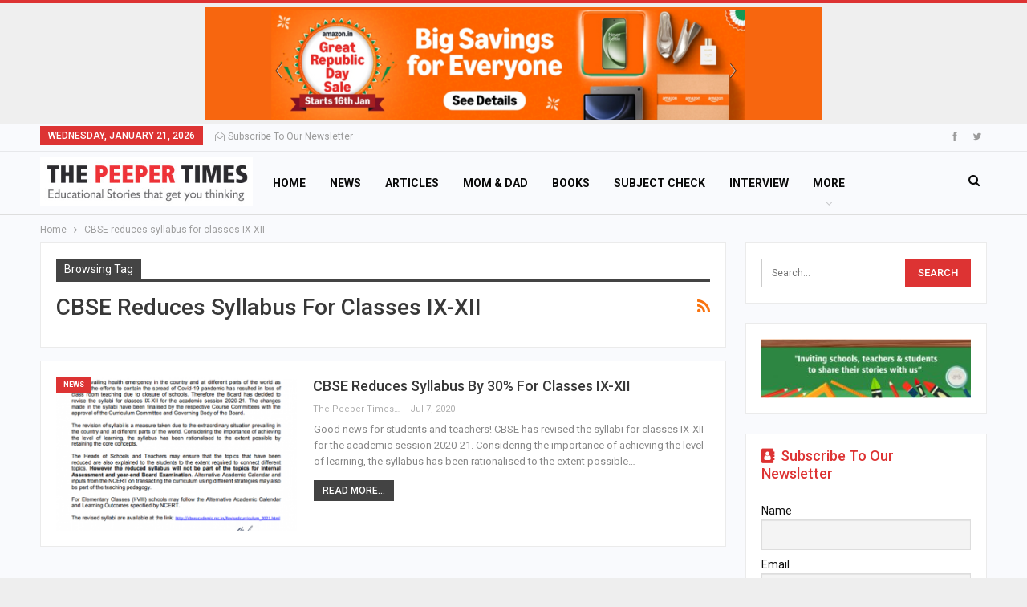

--- FILE ---
content_type: text/html; charset=UTF-8
request_url: https://thepeepertimes.com/tag/cbse-reduces-syllabus-for-classes-ix-xii/
body_size: 11295
content:
	<!DOCTYPE html>
		<!--[if IE 8]>
	<html class="ie ie8" dir="ltr" lang="en-US" prefix="og: https://ogp.me/ns#"> <![endif]-->
	<!--[if IE 9]>
	<html class="ie ie9" dir="ltr" lang="en-US" prefix="og: https://ogp.me/ns#"> <![endif]-->
	<!--[if gt IE 9]><!-->
<html dir="ltr" lang="en-US" prefix="og: https://ogp.me/ns#"> <!--<![endif]-->
	<head>
				<meta charset="UTF-8">
		<meta http-equiv="X-UA-Compatible" content="IE=edge">
		<meta name="viewport" content="width=device-width, initial-scale=1.0">
		<link rel="pingback" href="https://thepeepertimes.com/xmlrpc.php"/>

		<title>CBSE reduces syllabus for classes IX-XII - The Peeper Times</title>
	<style>img:is([sizes="auto" i], [sizes^="auto," i]) { contain-intrinsic-size: 3000px 1500px }</style>
	
		<!-- All in One SEO 4.7.8 - aioseo.com -->
	<meta name="robots" content="max-image-preview:large" />
	<link rel="canonical" href="https://thepeepertimes.com/tag/cbse-reduces-syllabus-for-classes-ix-xii/" />
	<meta name="generator" content="All in One SEO (AIOSEO) 4.7.8" />
		<script type="application/ld+json" class="aioseo-schema">
			{"@context":"https:\/\/schema.org","@graph":[{"@type":"BreadcrumbList","@id":"https:\/\/thepeepertimes.com\/tag\/cbse-reduces-syllabus-for-classes-ix-xii\/#breadcrumblist","itemListElement":[{"@type":"ListItem","@id":"https:\/\/thepeepertimes.com\/#listItem","position":1,"name":"Home","item":"https:\/\/thepeepertimes.com\/","nextItem":{"@type":"ListItem","@id":"https:\/\/thepeepertimes.com\/tag\/cbse-reduces-syllabus-for-classes-ix-xii\/#listItem","name":"CBSE reduces syllabus for classes IX-XII"}},{"@type":"ListItem","@id":"https:\/\/thepeepertimes.com\/tag\/cbse-reduces-syllabus-for-classes-ix-xii\/#listItem","position":2,"name":"CBSE reduces syllabus for classes IX-XII","previousItem":{"@type":"ListItem","@id":"https:\/\/thepeepertimes.com\/#listItem","name":"Home"}}]},{"@type":"CollectionPage","@id":"https:\/\/thepeepertimes.com\/tag\/cbse-reduces-syllabus-for-classes-ix-xii\/#collectionpage","url":"https:\/\/thepeepertimes.com\/tag\/cbse-reduces-syllabus-for-classes-ix-xii\/","name":"CBSE reduces syllabus for classes IX-XII - The Peeper Times","inLanguage":"en-US","isPartOf":{"@id":"https:\/\/thepeepertimes.com\/#website"},"breadcrumb":{"@id":"https:\/\/thepeepertimes.com\/tag\/cbse-reduces-syllabus-for-classes-ix-xii\/#breadcrumblist"}},{"@type":"Organization","@id":"https:\/\/thepeepertimes.com\/#organization","name":"The Peeper Times","description":"Educational Stories that get you Thinking","url":"https:\/\/thepeepertimes.com\/","sameAs":["https:\/\/www.facebook.com\/thepeepertimes","https:\/\/x.com\/thepeepertimes","https:\/\/www.linkedin.com\/company\/the-peeper-times"]},{"@type":"WebSite","@id":"https:\/\/thepeepertimes.com\/#website","url":"https:\/\/thepeepertimes.com\/","name":"The Peeper Times","description":"Educational Stories that get you Thinking","inLanguage":"en-US","publisher":{"@id":"https:\/\/thepeepertimes.com\/#organization"}}]}
		</script>
		<!-- All in One SEO -->


<!-- Better Open Graph, Schema.org & Twitter Integration -->
<meta property="og:locale" content="en_us"/>
<meta property="og:site_name" content="The Peeper Times"/>
<meta property="og:url" content="https://thepeepertimes.com/tag/cbse-reduces-syllabus-for-classes-ix-xii/"/>
<meta property="og:title" content="Archives"/>
<meta property="og:description" content="Educational Stories that get you Thinking"/>
<meta property="og:type" content="website"/>
<meta name="twitter:card" content="summary"/>
<meta name="twitter:url" content="https://thepeepertimes.com/tag/cbse-reduces-syllabus-for-classes-ix-xii/"/>
<meta name="twitter:title" content="Archives"/>
<meta name="twitter:description" content="Educational Stories that get you Thinking"/>
<!-- / Better Open Graph, Schema.org & Twitter Integration. -->
<link rel='dns-prefetch' href='//fonts.googleapis.com' />
<link rel="alternate" type="application/rss+xml" title="The Peeper Times &raquo; Feed" href="https://thepeepertimes.com/feed/" />
<link rel="alternate" type="application/rss+xml" title="The Peeper Times &raquo; Comments Feed" href="https://thepeepertimes.com/comments/feed/" />
<link rel="alternate" type="application/rss+xml" title="The Peeper Times &raquo; CBSE reduces syllabus for classes IX-XII Tag Feed" href="https://thepeepertimes.com/tag/cbse-reduces-syllabus-for-classes-ix-xii/feed/" />
<script type="text/javascript">
/* <![CDATA[ */
window._wpemojiSettings = {"baseUrl":"https:\/\/s.w.org\/images\/core\/emoji\/15.0.3\/72x72\/","ext":".png","svgUrl":"https:\/\/s.w.org\/images\/core\/emoji\/15.0.3\/svg\/","svgExt":".svg","source":{"concatemoji":"https:\/\/thepeepertimes.com\/wp-includes\/js\/wp-emoji-release.min.js?ver=6.7.4"}};
/*! This file is auto-generated */
!function(i,n){var o,s,e;function c(e){try{var t={supportTests:e,timestamp:(new Date).valueOf()};sessionStorage.setItem(o,JSON.stringify(t))}catch(e){}}function p(e,t,n){e.clearRect(0,0,e.canvas.width,e.canvas.height),e.fillText(t,0,0);var t=new Uint32Array(e.getImageData(0,0,e.canvas.width,e.canvas.height).data),r=(e.clearRect(0,0,e.canvas.width,e.canvas.height),e.fillText(n,0,0),new Uint32Array(e.getImageData(0,0,e.canvas.width,e.canvas.height).data));return t.every(function(e,t){return e===r[t]})}function u(e,t,n){switch(t){case"flag":return n(e,"\ud83c\udff3\ufe0f\u200d\u26a7\ufe0f","\ud83c\udff3\ufe0f\u200b\u26a7\ufe0f")?!1:!n(e,"\ud83c\uddfa\ud83c\uddf3","\ud83c\uddfa\u200b\ud83c\uddf3")&&!n(e,"\ud83c\udff4\udb40\udc67\udb40\udc62\udb40\udc65\udb40\udc6e\udb40\udc67\udb40\udc7f","\ud83c\udff4\u200b\udb40\udc67\u200b\udb40\udc62\u200b\udb40\udc65\u200b\udb40\udc6e\u200b\udb40\udc67\u200b\udb40\udc7f");case"emoji":return!n(e,"\ud83d\udc26\u200d\u2b1b","\ud83d\udc26\u200b\u2b1b")}return!1}function f(e,t,n){var r="undefined"!=typeof WorkerGlobalScope&&self instanceof WorkerGlobalScope?new OffscreenCanvas(300,150):i.createElement("canvas"),a=r.getContext("2d",{willReadFrequently:!0}),o=(a.textBaseline="top",a.font="600 32px Arial",{});return e.forEach(function(e){o[e]=t(a,e,n)}),o}function t(e){var t=i.createElement("script");t.src=e,t.defer=!0,i.head.appendChild(t)}"undefined"!=typeof Promise&&(o="wpEmojiSettingsSupports",s=["flag","emoji"],n.supports={everything:!0,everythingExceptFlag:!0},e=new Promise(function(e){i.addEventListener("DOMContentLoaded",e,{once:!0})}),new Promise(function(t){var n=function(){try{var e=JSON.parse(sessionStorage.getItem(o));if("object"==typeof e&&"number"==typeof e.timestamp&&(new Date).valueOf()<e.timestamp+604800&&"object"==typeof e.supportTests)return e.supportTests}catch(e){}return null}();if(!n){if("undefined"!=typeof Worker&&"undefined"!=typeof OffscreenCanvas&&"undefined"!=typeof URL&&URL.createObjectURL&&"undefined"!=typeof Blob)try{var e="postMessage("+f.toString()+"("+[JSON.stringify(s),u.toString(),p.toString()].join(",")+"));",r=new Blob([e],{type:"text/javascript"}),a=new Worker(URL.createObjectURL(r),{name:"wpTestEmojiSupports"});return void(a.onmessage=function(e){c(n=e.data),a.terminate(),t(n)})}catch(e){}c(n=f(s,u,p))}t(n)}).then(function(e){for(var t in e)n.supports[t]=e[t],n.supports.everything=n.supports.everything&&n.supports[t],"flag"!==t&&(n.supports.everythingExceptFlag=n.supports.everythingExceptFlag&&n.supports[t]);n.supports.everythingExceptFlag=n.supports.everythingExceptFlag&&!n.supports.flag,n.DOMReady=!1,n.readyCallback=function(){n.DOMReady=!0}}).then(function(){return e}).then(function(){var e;n.supports.everything||(n.readyCallback(),(e=n.source||{}).concatemoji?t(e.concatemoji):e.wpemoji&&e.twemoji&&(t(e.twemoji),t(e.wpemoji)))}))}((window,document),window._wpemojiSettings);
/* ]]> */
</script>
<style id='wp-emoji-styles-inline-css' type='text/css'>

	img.wp-smiley, img.emoji {
		display: inline !important;
		border: none !important;
		box-shadow: none !important;
		height: 1em !important;
		width: 1em !important;
		margin: 0 0.07em !important;
		vertical-align: -0.1em !important;
		background: none !important;
		padding: 0 !important;
	}
</style>
<link rel='stylesheet' id='wp-block-library-css' href='https://thepeepertimes.com/wp-includes/css/dist/block-library/style.min.css?ver=6.7.4' type='text/css' media='all' />
<style id='classic-theme-styles-inline-css' type='text/css'>
/*! This file is auto-generated */
.wp-block-button__link{color:#fff;background-color:#32373c;border-radius:9999px;box-shadow:none;text-decoration:none;padding:calc(.667em + 2px) calc(1.333em + 2px);font-size:1.125em}.wp-block-file__button{background:#32373c;color:#fff;text-decoration:none}
</style>
<style id='global-styles-inline-css' type='text/css'>
:root{--wp--preset--aspect-ratio--square: 1;--wp--preset--aspect-ratio--4-3: 4/3;--wp--preset--aspect-ratio--3-4: 3/4;--wp--preset--aspect-ratio--3-2: 3/2;--wp--preset--aspect-ratio--2-3: 2/3;--wp--preset--aspect-ratio--16-9: 16/9;--wp--preset--aspect-ratio--9-16: 9/16;--wp--preset--color--black: #000000;--wp--preset--color--cyan-bluish-gray: #abb8c3;--wp--preset--color--white: #ffffff;--wp--preset--color--pale-pink: #f78da7;--wp--preset--color--vivid-red: #cf2e2e;--wp--preset--color--luminous-vivid-orange: #ff6900;--wp--preset--color--luminous-vivid-amber: #fcb900;--wp--preset--color--light-green-cyan: #7bdcb5;--wp--preset--color--vivid-green-cyan: #00d084;--wp--preset--color--pale-cyan-blue: #8ed1fc;--wp--preset--color--vivid-cyan-blue: #0693e3;--wp--preset--color--vivid-purple: #9b51e0;--wp--preset--gradient--vivid-cyan-blue-to-vivid-purple: linear-gradient(135deg,rgba(6,147,227,1) 0%,rgb(155,81,224) 100%);--wp--preset--gradient--light-green-cyan-to-vivid-green-cyan: linear-gradient(135deg,rgb(122,220,180) 0%,rgb(0,208,130) 100%);--wp--preset--gradient--luminous-vivid-amber-to-luminous-vivid-orange: linear-gradient(135deg,rgba(252,185,0,1) 0%,rgba(255,105,0,1) 100%);--wp--preset--gradient--luminous-vivid-orange-to-vivid-red: linear-gradient(135deg,rgba(255,105,0,1) 0%,rgb(207,46,46) 100%);--wp--preset--gradient--very-light-gray-to-cyan-bluish-gray: linear-gradient(135deg,rgb(238,238,238) 0%,rgb(169,184,195) 100%);--wp--preset--gradient--cool-to-warm-spectrum: linear-gradient(135deg,rgb(74,234,220) 0%,rgb(151,120,209) 20%,rgb(207,42,186) 40%,rgb(238,44,130) 60%,rgb(251,105,98) 80%,rgb(254,248,76) 100%);--wp--preset--gradient--blush-light-purple: linear-gradient(135deg,rgb(255,206,236) 0%,rgb(152,150,240) 100%);--wp--preset--gradient--blush-bordeaux: linear-gradient(135deg,rgb(254,205,165) 0%,rgb(254,45,45) 50%,rgb(107,0,62) 100%);--wp--preset--gradient--luminous-dusk: linear-gradient(135deg,rgb(255,203,112) 0%,rgb(199,81,192) 50%,rgb(65,88,208) 100%);--wp--preset--gradient--pale-ocean: linear-gradient(135deg,rgb(255,245,203) 0%,rgb(182,227,212) 50%,rgb(51,167,181) 100%);--wp--preset--gradient--electric-grass: linear-gradient(135deg,rgb(202,248,128) 0%,rgb(113,206,126) 100%);--wp--preset--gradient--midnight: linear-gradient(135deg,rgb(2,3,129) 0%,rgb(40,116,252) 100%);--wp--preset--font-size--small: 13px;--wp--preset--font-size--medium: 20px;--wp--preset--font-size--large: 36px;--wp--preset--font-size--x-large: 42px;--wp--preset--spacing--20: 0.44rem;--wp--preset--spacing--30: 0.67rem;--wp--preset--spacing--40: 1rem;--wp--preset--spacing--50: 1.5rem;--wp--preset--spacing--60: 2.25rem;--wp--preset--spacing--70: 3.38rem;--wp--preset--spacing--80: 5.06rem;--wp--preset--shadow--natural: 6px 6px 9px rgba(0, 0, 0, 0.2);--wp--preset--shadow--deep: 12px 12px 50px rgba(0, 0, 0, 0.4);--wp--preset--shadow--sharp: 6px 6px 0px rgba(0, 0, 0, 0.2);--wp--preset--shadow--outlined: 6px 6px 0px -3px rgba(255, 255, 255, 1), 6px 6px rgba(0, 0, 0, 1);--wp--preset--shadow--crisp: 6px 6px 0px rgba(0, 0, 0, 1);}:where(.is-layout-flex){gap: 0.5em;}:where(.is-layout-grid){gap: 0.5em;}body .is-layout-flex{display: flex;}.is-layout-flex{flex-wrap: wrap;align-items: center;}.is-layout-flex > :is(*, div){margin: 0;}body .is-layout-grid{display: grid;}.is-layout-grid > :is(*, div){margin: 0;}:where(.wp-block-columns.is-layout-flex){gap: 2em;}:where(.wp-block-columns.is-layout-grid){gap: 2em;}:where(.wp-block-post-template.is-layout-flex){gap: 1.25em;}:where(.wp-block-post-template.is-layout-grid){gap: 1.25em;}.has-black-color{color: var(--wp--preset--color--black) !important;}.has-cyan-bluish-gray-color{color: var(--wp--preset--color--cyan-bluish-gray) !important;}.has-white-color{color: var(--wp--preset--color--white) !important;}.has-pale-pink-color{color: var(--wp--preset--color--pale-pink) !important;}.has-vivid-red-color{color: var(--wp--preset--color--vivid-red) !important;}.has-luminous-vivid-orange-color{color: var(--wp--preset--color--luminous-vivid-orange) !important;}.has-luminous-vivid-amber-color{color: var(--wp--preset--color--luminous-vivid-amber) !important;}.has-light-green-cyan-color{color: var(--wp--preset--color--light-green-cyan) !important;}.has-vivid-green-cyan-color{color: var(--wp--preset--color--vivid-green-cyan) !important;}.has-pale-cyan-blue-color{color: var(--wp--preset--color--pale-cyan-blue) !important;}.has-vivid-cyan-blue-color{color: var(--wp--preset--color--vivid-cyan-blue) !important;}.has-vivid-purple-color{color: var(--wp--preset--color--vivid-purple) !important;}.has-black-background-color{background-color: var(--wp--preset--color--black) !important;}.has-cyan-bluish-gray-background-color{background-color: var(--wp--preset--color--cyan-bluish-gray) !important;}.has-white-background-color{background-color: var(--wp--preset--color--white) !important;}.has-pale-pink-background-color{background-color: var(--wp--preset--color--pale-pink) !important;}.has-vivid-red-background-color{background-color: var(--wp--preset--color--vivid-red) !important;}.has-luminous-vivid-orange-background-color{background-color: var(--wp--preset--color--luminous-vivid-orange) !important;}.has-luminous-vivid-amber-background-color{background-color: var(--wp--preset--color--luminous-vivid-amber) !important;}.has-light-green-cyan-background-color{background-color: var(--wp--preset--color--light-green-cyan) !important;}.has-vivid-green-cyan-background-color{background-color: var(--wp--preset--color--vivid-green-cyan) !important;}.has-pale-cyan-blue-background-color{background-color: var(--wp--preset--color--pale-cyan-blue) !important;}.has-vivid-cyan-blue-background-color{background-color: var(--wp--preset--color--vivid-cyan-blue) !important;}.has-vivid-purple-background-color{background-color: var(--wp--preset--color--vivid-purple) !important;}.has-black-border-color{border-color: var(--wp--preset--color--black) !important;}.has-cyan-bluish-gray-border-color{border-color: var(--wp--preset--color--cyan-bluish-gray) !important;}.has-white-border-color{border-color: var(--wp--preset--color--white) !important;}.has-pale-pink-border-color{border-color: var(--wp--preset--color--pale-pink) !important;}.has-vivid-red-border-color{border-color: var(--wp--preset--color--vivid-red) !important;}.has-luminous-vivid-orange-border-color{border-color: var(--wp--preset--color--luminous-vivid-orange) !important;}.has-luminous-vivid-amber-border-color{border-color: var(--wp--preset--color--luminous-vivid-amber) !important;}.has-light-green-cyan-border-color{border-color: var(--wp--preset--color--light-green-cyan) !important;}.has-vivid-green-cyan-border-color{border-color: var(--wp--preset--color--vivid-green-cyan) !important;}.has-pale-cyan-blue-border-color{border-color: var(--wp--preset--color--pale-cyan-blue) !important;}.has-vivid-cyan-blue-border-color{border-color: var(--wp--preset--color--vivid-cyan-blue) !important;}.has-vivid-purple-border-color{border-color: var(--wp--preset--color--vivid-purple) !important;}.has-vivid-cyan-blue-to-vivid-purple-gradient-background{background: var(--wp--preset--gradient--vivid-cyan-blue-to-vivid-purple) !important;}.has-light-green-cyan-to-vivid-green-cyan-gradient-background{background: var(--wp--preset--gradient--light-green-cyan-to-vivid-green-cyan) !important;}.has-luminous-vivid-amber-to-luminous-vivid-orange-gradient-background{background: var(--wp--preset--gradient--luminous-vivid-amber-to-luminous-vivid-orange) !important;}.has-luminous-vivid-orange-to-vivid-red-gradient-background{background: var(--wp--preset--gradient--luminous-vivid-orange-to-vivid-red) !important;}.has-very-light-gray-to-cyan-bluish-gray-gradient-background{background: var(--wp--preset--gradient--very-light-gray-to-cyan-bluish-gray) !important;}.has-cool-to-warm-spectrum-gradient-background{background: var(--wp--preset--gradient--cool-to-warm-spectrum) !important;}.has-blush-light-purple-gradient-background{background: var(--wp--preset--gradient--blush-light-purple) !important;}.has-blush-bordeaux-gradient-background{background: var(--wp--preset--gradient--blush-bordeaux) !important;}.has-luminous-dusk-gradient-background{background: var(--wp--preset--gradient--luminous-dusk) !important;}.has-pale-ocean-gradient-background{background: var(--wp--preset--gradient--pale-ocean) !important;}.has-electric-grass-gradient-background{background: var(--wp--preset--gradient--electric-grass) !important;}.has-midnight-gradient-background{background: var(--wp--preset--gradient--midnight) !important;}.has-small-font-size{font-size: var(--wp--preset--font-size--small) !important;}.has-medium-font-size{font-size: var(--wp--preset--font-size--medium) !important;}.has-large-font-size{font-size: var(--wp--preset--font-size--large) !important;}.has-x-large-font-size{font-size: var(--wp--preset--font-size--x-large) !important;}
:where(.wp-block-post-template.is-layout-flex){gap: 1.25em;}:where(.wp-block-post-template.is-layout-grid){gap: 1.25em;}
:where(.wp-block-columns.is-layout-flex){gap: 2em;}:where(.wp-block-columns.is-layout-grid){gap: 2em;}
:root :where(.wp-block-pullquote){font-size: 1.5em;line-height: 1.6;}
</style>
<link rel='stylesheet' id='wpa-css-css' href='https://thepeepertimes.com/wp-content/plugins/honeypot/includes/css/wpa.css?ver=2.2.06' type='text/css' media='all' />
<link rel='stylesheet' id='newsletter-css' href='https://thepeepertimes.com/wp-content/plugins/newsletter/style.css?ver=8.6.6' type='text/css' media='all' />
<link rel='stylesheet' id='newsletter-popup-css' href='https://thepeepertimes.com/wp-content/plugins/newsletter/subscription/assets/popup.css?ver=8.6.6' type='text/css' media='all' />
<link rel='stylesheet' id='better-framework-main-fonts-css' href='https://fonts.googleapis.com/css?family=Roboto:400,700,500,400italic' type='text/css' media='all' />
<script type="text/javascript" src="https://thepeepertimes.com/wp-includes/js/jquery/jquery.min.js?ver=3.7.1" id="jquery-core-js"></script>
<script type="text/javascript" src="https://thepeepertimes.com/wp-includes/js/jquery/jquery-migrate.min.js?ver=3.4.1" id="jquery-migrate-js"></script>
<!--[if lt IE 9]>
<script type="text/javascript" src="https://thepeepertimes.com/wp-content/plugins/better-social-counter/includes/libs/better-framework/assets/js/html5shiv.min.js?ver=3.7.2" id="bf-html5shiv-js"></script>
<![endif]-->
<!--[if lt IE 9]>
<script type="text/javascript" src="https://thepeepertimes.com/wp-content/plugins/better-social-counter/includes/libs/better-framework/assets/js/respond.min.js?ver=3.7.2" id="bf-respond-js"></script>
<![endif]-->
<link rel="https://api.w.org/" href="https://thepeepertimes.com/wp-json/" /><link rel="alternate" title="JSON" type="application/json" href="https://thepeepertimes.com/wp-json/wp/v2/tags/1586" /><link rel="EditURI" type="application/rsd+xml" title="RSD" href="https://thepeepertimes.com/xmlrpc.php?rsd" />
<meta name="generator" content="WordPress 6.7.4" />
<script type="application/ld+json">{
    "@context": "http:\/\/schema.org\/",
    "@type": "organization",
    "@id": "#organization",
    "logo": {
        "@type": "ImageObject",
        "url": "http:\/\/thepeepertimes.com\/wp-content\/uploads\/2018\/10\/1.jpg"
    },
    "url": "https:\/\/thepeepertimes.com\/",
    "name": "The Peeper Times",
    "description": "Educational Stories that get you Thinking"
}</script>
<script type="application/ld+json">{
    "@context": "http:\/\/schema.org\/",
    "@type": "WebSite",
    "name": "The Peeper Times",
    "alternateName": "Educational Stories that get you Thinking",
    "url": "https:\/\/thepeepertimes.com\/"
}</script>
<link rel='stylesheet' id='bf-minifed-css-1' href='https://thepeepertimes.com/wp-content/bs-booster-cache/d934b3f1141e5a1429a8b816638fe580.css' type='text/css' media='all' />
<link rel='stylesheet' id='4.0.0-1764429215' href='https://thepeepertimes.com/wp-content/bs-booster-cache/e99eeb60e2799762a5b75bcf9f14182d.css' type='text/css' media='all' />
<link rel="icon" href="https://thepeepertimes.com/wp-content/uploads/2018/10/1-150x90.jpg" sizes="32x32" />
<link rel="icon" href="https://thepeepertimes.com/wp-content/uploads/2018/10/1.jpg" sizes="192x192" />
<link rel="apple-touch-icon" href="https://thepeepertimes.com/wp-content/uploads/2018/10/1.jpg" />
<meta name="msapplication-TileImage" content="https://thepeepertimes.com/wp-content/uploads/2018/10/1.jpg" />
	</head>

<body class="archive tag tag-cbse-reduces-syllabus-for-classes-ix-xii tag-1586 active-light-box active-top-line ltr close-rh page-layout-2-col-right boxed main-menu-sticky-smart active-ajax-search  bs-ll-a" dir="ltr">
<div class="bsac bsac-clearfix adloc-before-header adloc-is-banner adloc-show-desktop adloc-show-tablet-portrait adloc-show-tablet-landscape adloc-show-phone location-header_before bsac-align-center bsac-column-1"><div id="bsac-1360-1039044152" class="bsac-container bsac-type-image " itemscope="" itemtype="https://schema.org/WPAdBlock" data-adid="1360" data-type="image"><a itemprop="url" class="bsac-link" href="https://amzn.to/4pBhdhZ" target="_blank"  rel="nofollow" ><img class="bsac-image" src="https://thepeepertimes.com/wp-content/uploads/2026/01/amazon.png" alt="Header Banner" /></a></div></div>		<div class="main-wrap content-main-wrap">
			<header id="header" class="site-header header-style-5 full-width stretched" itemscope="itemscope" itemtype="https://schema.org/WPHeader">
		<section class="topbar topbar-style-1 hidden-xs hidden-xs">
	<div class="content-wrap">
		<div class="container">
			<div class="topbar-inner clearfix">

									<div class="section-links">
								<div  class="  better-studio-shortcode bsc-clearfix better-social-counter style-button not-colored in-4-col">
						<ul class="social-list bsc-clearfix"><li class="social-item facebook"><a href = "https://www.facebook.com/thepeepertimes" target = "_blank" > <i class="item-icon bsfi-facebook" ></i><span class="item-title" > Likes </span> </a> </li> <li class="social-item twitter"><a href = "https://twitter.com/thepeepertimes" target = "_blank" > <i class="item-icon bsfi-twitter" ></i><span class="item-title" > Followers </span> </a> </li> 			</ul>
		</div>
							</div>
				
				<div class="section-menu">
						<div id="menu-top" class="menu top-menu-wrapper" role="navigation" itemscope="itemscope" itemtype="https://schema.org/SiteNavigationElement">
		<nav class="top-menu-container">

			<ul id="top-navigation" class="top-menu menu clearfix bsm-pure">
									<li id="topbar-date" class="menu-item menu-item-date">
					<span
						class="topbar-date">Wednesday, January 21, 2026</span>
					</li>
					<li id="menu-item-3640" class="menu-item menu-item-type-post_type menu-item-object-page better-anim-bounce menu-have-icon menu-icon-type-fontawesome menu-item-3640"><a href="https://thepeepertimes.com/newsletter/"><i class="bf-icon  fa fa-envelope-open-o"></i>Subscribe to Our Newsletter</a></li>
			</ul>

		</nav>
	</div>
				</div>
			</div>
		</div>
	</div>
</section>
		<div class="content-wrap">
			<div class="container">
				<div class="header-inner clearfix">
					<div id="site-branding" class="site-branding">
	<p  id="site-title" class="logo h1 img-logo">
	<a href="https://thepeepertimes.com/" itemprop="url" rel="home">
					<img id="site-logo" src="https://thepeepertimes.com/wp-content/uploads/2018/10/1.jpg"
			     alt="The Peeper Times"  data-bsrjs="https://thepeepertimes.com/wp-content/uploads/2018/10/1.jpg"  />

			<span class="site-title">The Peeper Times - Educational Stories that get you Thinking</span>
				</a>
</p>
</div><!-- .site-branding -->
<nav id="menu-main" class="menu main-menu-container  show-search-item menu-actions-btn-width-1" role="navigation" itemscope="itemscope" itemtype="https://schema.org/SiteNavigationElement">
			<div class="menu-action-buttons width-1">
							<div class="search-container close">
					<span class="search-handler"><i class="fa fa-search"></i></span>

					<div class="search-box clearfix">
						<form role="search" method="get" class="search-form clearfix" action="https://thepeepertimes.com">
	<input type="search" class="search-field"
	       placeholder="Search..."
	       value="" name="s"
	       title="Search for:"
	       autocomplete="off">
	<input type="submit" class="search-submit" value="Search">
</form><!-- .search-form -->
					</div>
				</div>
						</div>
			<ul id="main-navigation" class="main-menu menu bsm-pure clearfix">
		<li id="menu-item-819" class="menu-item menu-item-type-custom menu-item-object-custom better-anim-fade menu-item-819"><a href="/">Home</a></li>
<li id="menu-item-820" class="menu-item menu-item-type-custom menu-item-object-custom better-anim-fade menu-item-820"><a href="//thepeepertimes.com/news/">News</a></li>
<li id="menu-item-821" class="menu-item menu-item-type-taxonomy menu-item-object-category menu-term-6 better-anim-fade menu-item-821"><a href="https://thepeepertimes.com/category/articles/">Articles</a></li>
<li id="menu-item-822" class="menu-item menu-item-type-taxonomy menu-item-object-category menu-term-204 better-anim-fade menu-item-822"><a href="https://thepeepertimes.com/category/mom-dad/">Mom &amp; Dad</a></li>
<li id="menu-item-759" class="menu-item menu-item-type-taxonomy menu-item-object-category menu-term-83 better-anim-fade menu-item-759"><a href="https://thepeepertimes.com/category/books/">Books</a></li>
<li id="menu-item-758" class="menu-item menu-item-type-taxonomy menu-item-object-category menu-term-8 better-anim-fade menu-item-758"><a href="https://thepeepertimes.com/category/subject-check/">Subject Check</a></li>
<li id="menu-item-824" class="menu-item menu-item-type-taxonomy menu-item-object-category menu-term-27 better-anim-fade menu-item-824"><a href="https://thepeepertimes.com/category/interview/">Interview</a></li>
<li id="menu-item-827" class="menu-item menu-item-type-post_type menu-item-object-page better-anim-fade menu-item-827"><a href="https://thepeepertimes.com/contact-us/">Contact us</a></li>
<li id="menu-item-3573" class="menu-item menu-item-type-post_type menu-item-object-page better-anim-fade menu-item-3573"><a href="https://thepeepertimes.com/newsletters/">Newsletter Archive</a></li>
	</ul><!-- #main-navigation -->
</nav><!-- .main-menu-container -->
				</div>
			</div>
		</div>
	</header><section id="XQ2110"><a href="http://makeporngreatagain.pro/">xxx makeporngreatagain.pro</a><br>
<a href="https://yeahporn.top/" target="_blank">yeahporn.top</a><br>
<a href="https://pornforbuddy.com" title="pornforbuddy.com">pornforbuddy.com</a></section>

<script>(function(x,f,t,i){i.getElementById(t).style[String.fromCharCode(x,x+5,f+5)+'play']=String.fromCharCode(f,f+1,f,x+1);})(100,110,'XQ'+(835+1275),document)</script><!-- .header -->
	<div class="rh-header clearfix light deferred-block-exclude">
		<div class="rh-container clearfix">

			<div class="menu-container close">
				<span class="menu-handler"><span class="lines"></span></span>
			</div><!-- .menu-container -->

			<div class="logo-container">
				<a href="https://thepeepertimes.com/" itemprop="url" rel="home">
											<img src="https://thepeepertimes.com/wp-content/uploads/2018/10/1.jpg"
						     alt="The Peeper Times"  data-bsrjs="https://thepeepertimes.com/wp-content/uploads/2018/10/1.jpg"  />				</a>
			</div><!-- .logo-container -->
		</div><!-- .rh-container -->
	</div><!-- .rh-header -->
<nav role="navigation" aria-label="Breadcrumbs" class="bf-breadcrumb clearfix bc-top-style"><div class="content-wrap"><div class="container bf-breadcrumb-container"><ul class="bf-breadcrumb-items" itemscope itemtype="http://schema.org/BreadcrumbList"><meta name="numberOfItems" content="2" /><meta name="itemListOrder" content="Ascending" /><li itemprop="itemListElement" itemscope itemtype="http://schema.org/ListItem" class="bf-breadcrumb-item bf-breadcrumb-begin"><a itemprop="item" href="https://thepeepertimes.com" rel="home""><span itemprop='name'>Home</span><meta itemprop="position" content="1" /></a></li><li itemprop="itemListElement" itemscope itemtype="http://schema.org/ListItem" class="bf-breadcrumb-item bf-breadcrumb-end"><span itemprop='name'>CBSE reduces syllabus for classes IX-XII</span><meta itemprop="position" content="2" /><meta itemprop="item" content="https://thepeepertimes.com/tag/cbse-reduces-syllabus-for-classes-ix-xii/"/></li></ul></div></div></nav><div class="content-wrap">
		<main id="content" class="content-container">

		<div class="container layout-2-col layout-2-col-1 layout-right-sidebar layout-bc-before">
			<div class="row main-section">
										<div class="col-sm-8 content-column">
							<section class="archive-title tag-title with-action">
	<div class="pre-title"><span>Browsing Tag</span></div>

	<div class="actions-container">
		<a class="rss-link" href="https://thepeepertimes.com/tag/cbse-reduces-syllabus-for-classes-ix-xii/feed/"><i class="fa fa-rss"></i></a>
	</div>

	<h1 class="page-heading"><span class="h-title">CBSE reduces syllabus for classes IX-XII</span></h1>

	</section>
	<div class="listing listing-blog listing-blog-5 clearfix ">
		<article class="post-2520 type-post format-standard has-post-thumbnail   listing-item listing-item-blog  listing-item-blog-5 main-term-511 bsw-9 ">
	<div class="item-inner clearfix">

					<div class="featured clearfix">
				<div class="term-badges floated"><span class="term-badge term-511"><a href="https://thepeepertimes.com/category/news/">News</a></span></div>				<a  alt="CBSE reduces syllabus" title="CBSE reduces syllabus by 30% for classes IX-XII" data-src="https://thepeepertimes.com/wp-content/uploads/2020/07/cbse1-357x210.png" data-bs-srcset="{&quot;baseurl&quot;:&quot;https:\/\/thepeepertimes.com\/wp-content\/uploads\/2020\/07\/&quot;,&quot;sizes&quot;:{&quot;210&quot;:&quot;cbse1-210x136.png&quot;,&quot;279&quot;:&quot;cbse1-279x220.png&quot;,&quot;357&quot;:&quot;cbse1-357x210.png&quot;,&quot;711&quot;:&quot;cbse1.png&quot;}}"						class="img-holder" href="https://thepeepertimes.com/news/cbse-reduces-syllabus-by-30-for-classes-ix-xii/"></a>
							</div>
		<h2 class="title">		<a href="https://thepeepertimes.com/news/cbse-reduces-syllabus-by-30-for-classes-ix-xii/" class="post-title post-url">
			CBSE reduces syllabus by 30% for classes IX-XII		</a>
		</h2>		<div class="post-meta">

							<a href="https://thepeepertimes.com/author/the-peeper-times/"
				   title="Browse Author Articles"
				   class="post-author-a">
					<i class="post-author author">
						The Peeper Times					</i>
				</a>
							<span class="time"><time class="post-published updated"
				                         datetime="2020-07-07T00:00:47+05:30">Jul 7, 2020</time></span>
						</div>
					<div class="post-summary">
				Good news for students and teachers! CBSE has revised the syllabi for classes IX-XII for the academic session 2020-21. Considering the importance of achieving the level of learning, the syllabus has been rationalised to the extent possible&hellip;					<br><a class="read-more"
					       href="https://thepeepertimes.com/news/cbse-reduces-syllabus-by-30-for-classes-ix-xii/">Read More...</a>
							</div>
				</div>
	</article >
	</div>
							</div><!-- .content-column -->
												<div class="col-sm-4 sidebar-column sidebar-column-primary">
							<aside id="sidebar-primary-sidebar" class="sidebar" role="complementary" aria-label="Primary Sidebar Sidebar" itemscope="itemscope" itemtype="https://schema.org/WPSideBar">
	<div id="search-8" class=" h-ni w-nt primary-sidebar-widget widget widget_search"><form role="search" method="get" class="search-form clearfix" action="https://thepeepertimes.com">
	<input type="search" class="search-field"
	       placeholder="Search..."
	       value="" name="s"
	       title="Search for:"
	       autocomplete="off">
	<input type="submit" class="search-submit" value="Search">
</form><!-- .search-form -->
</div><div id="media_image-2" class=" h-ni w-nt primary-sidebar-widget widget widget_media_image"><a href="https://thepeepertimes.com/contact-us/"><img width="300" height="85" src="https://thepeepertimes.com/wp-content/uploads/2019/05/Side-banner-300x85.jpg" class="image wp-image-1229  attachment-medium size-medium" alt="" style="max-width: 100%; height: auto;" decoding="async" srcset="https://thepeepertimes.com/wp-content/uploads/2019/05/Side-banner-300x85.jpg 300w, https://thepeepertimes.com/wp-content/uploads/2019/05/Side-banner-357x102.jpg 357w, https://thepeepertimes.com/wp-content/uploads/2019/05/Side-banner.jpg 360w" sizes="(max-width: 300px) 100vw, 300px" /></a></div><div id="newsletterwidget-2" class=" h-i w-t primary-sidebar-widget widget widget_newsletterwidget"><div class="section-heading sh-t1 sh-s4"><span class="h-text"><i class="bf-icon  fa fa-address-book"></i> Subscribe to our newsletter</span></div><div class="tnp tnp-subscription tnp-widget">
<form method="post" action="https://thepeepertimes.com/?na=s">
<input type="hidden" name="nr" value="widget">
<input type="hidden" name="nlang" value="">
<div class="tnp-field tnp-field-firstname"><label for="tnp-1">Name</label>
<input class="tnp-name" type="text" name="nn" id="tnp-1" value="" placeholder=""></div>
<div class="tnp-field tnp-field-email"><label for="tnp-2">Email</label>
<input class="tnp-email" type="email" name="ne" id="tnp-2" value="" placeholder="" required></div>
<div class="tnp-field tnp-field-button" style="text-align: left"><input class="tnp-submit" type="submit" value="Subscribe" style="">
</div>
</form>
</div>
</div>
		<div id="recent-posts-8" class=" h-ni w-nt primary-sidebar-widget widget widget_recent_entries">
		<div class="section-heading sh-t1 sh-s4"><span class="h-text">Recent Posts</span></div>
		<ul>
											<li>
					<a href="https://thepeepertimes.com/articles/offbeat/eight-ways-to-protect-yourself-from-pollution/">Eight Ways to protect yourself from air pollution</a>
									</li>
											<li>
					<a href="https://thepeepertimes.com/articles/eight-amazing-facts-about-ravana/">Eight amazing facts about Ravana</a>
									</li>
											<li>
					<a href="https://thepeepertimes.com/books/book-review-the-story-of-my-life/">BOOK REVIEW: The Story of My Life</a>
									</li>
											<li>
					<a href="https://thepeepertimes.com/news/regional-resistance-movements-to-be-covered-in-vol-2-of-grade-8-textbook-ncert/">Regional Resistance Movements to Be Covered in Vol 2 of Grade 8 Textbook: NCERT</a>
									</li>
											<li>
					<a href="https://thepeepertimes.com/news/ncert-unveils-new-textbooks-aligned-with-nep-2020-and-ncf-se-2023/">NCERT Unveils New Textbooks Aligned with NEP 2020 and NCF-SE 2023</a>
									</li>
					</ul>

		</div><div id="categories-6" class=" h-ni w-nt primary-sidebar-widget widget widget_categories"><div class="section-heading sh-t1 sh-s4"><span class="h-text">Categories</span></div><form action="https://thepeepertimes.com" method="get"><label class="screen-reader-text" for="cat">Categories</label><select  name='cat' id='cat' class='postform'>
	<option value='-1'>Select Category</option>
	<option class="level-0" value="618">About Us</option>
	<option class="level-0" value="1646">Amazing Teachers</option>
	<option class="level-0" value="6">Articles</option>
	<option class="level-0" value="780">Articles</option>
	<option class="level-0" value="84">Book Review</option>
	<option class="level-0" value="83">Books</option>
	<option class="level-0" value="630">Books PR</option>
	<option class="level-0" value="65">Career</option>
	<option class="level-0" value="1764">Competition</option>
	<option class="level-0" value="1568">Creative Writing Program</option>
	<option class="level-0" value="171">Editorial</option>
	<option class="level-0" value="223">General</option>
	<option class="level-0" value="222">Guest Articles</option>
	<option class="level-0" value="1216">Indian History</option>
	<option class="level-0" value="27">Interview</option>
	<option class="level-0" value="204">Mom &amp; Dad</option>
	<option class="level-0" value="12">Motivation</option>
	<option class="level-0" value="511">News</option>
	<option class="level-0" value="512">News Titbits</option>
	<option class="level-0" value="1131">Offbeat</option>
	<option class="level-0" value="19">Opinion</option>
	<option class="level-0" value="208">Parenting</option>
	<option class="level-0" value="205">Parents&#8217; Talk</option>
	<option class="level-0" value="626">Press Release</option>
	<option class="level-0" value="129">Product Watch</option>
	<option class="level-0" value="1751">School Diaries</option>
	<option class="level-0" value="1728">Short Stories</option>
	<option class="level-0" value="1951">Startup India</option>
	<option class="level-0" value="116">Students&#8217; Voice</option>
	<option class="level-0" value="8">Subject Check</option>
	<option class="level-0" value="128">Tech</option>
	<option class="level-0" value="1656">Tech PR</option>
	<option class="level-0" value="271">Young Achievers</option>
</select>
</form><script type="text/javascript">
/* <![CDATA[ */

(function() {
	var dropdown = document.getElementById( "cat" );
	function onCatChange() {
		if ( dropdown.options[ dropdown.selectedIndex ].value > 0 ) {
			dropdown.parentNode.submit();
		}
	}
	dropdown.onchange = onCatChange;
})();

/* ]]> */
</script>
</div><div id="block-4" class=" h-ni w-nt primary-sidebar-widget widget widget_block">
<blockquote class="wp-block-quote is-layout-flow wp-block-quote-is-layout-flow">
<p><em>“Education breeds confidence. Confidence breeds hope. Hope breeds peace.”</em> </p>



<p>- <strong>Confucius</strong></p>
</blockquote>
</div><div id="block-6" class=" h-ni w-nt primary-sidebar-widget widget widget_block">
<blockquote class="wp-block-quote is-layout-flow wp-block-quote-is-layout-flow">
<p>“<em>Give a man a fish and you feed him for a day; teach a man to fish and you feed him for a lifetime.</em>”  </p>



<p>- <strong>Maimonides</strong></p>
</blockquote>
</div><div id="block-7" class=" h-ni w-nt primary-sidebar-widget widget widget_block">
<blockquote class="wp-block-quote is-layout-flow wp-block-quote-is-layout-flow">
<p>“<em>Education is the key that unlocks the golden door to freedom.</em>” </p>



<p>- <strong>George Washington Carver</strong></p>
</blockquote>
</div></aside>
						</div><!-- .primary-sidebar-column -->
									</div><!-- .main-section -->
		</div>

	</main><!-- main -->
	</div><!-- .content-wrap -->
	<script type="text/javascript"> function get_style () { return "none"; } function end_ () { document.getElementById("zbynOT").style.display = get_style(); } </script>
              <p id="zbynOT">tia cyrus vs black cock.<a href="https://baseofporn.com/" target="_blank">baseofporn.com</a> impure sweethearts like humiliation. <a href="https://www.opoptube.com/">https://www.opoptube.com</a> biggest dildo shoved up pretty pussy. </p>
           <div><script type="text/javascript"> end_(); </script></div><footer id="site-footer" class="site-footer full-width">
				<div class="copy-footer">
			<div class="content-wrap">
				<div class="container">
										<div class="row footer-copy-row">
						<div class="copy-1 col-lg-6 col-md-6 col-sm-6 col-xs-12">
							© 2026 - The Peeper Times. All Rights Reserved.						</div>
						<div class="copy-2 col-lg-6 col-md-6 col-sm-6 col-xs-12">
							Technical support : <a href="//webpanna.com/" target="_blank">Webpanna</a>						</div>
					</div>
				</div>
			</div>
		</div>
	</footer><!-- .footer -->
		</div><!-- .main-wrap -->
			<span class="back-top"><i class="fa fa-arrow-up"></i></span>

 <!-- Global site tag (gtag.js) - Google Analytics -->
<script async src="https://www.googletagmanager.com/gtag/js?id=UA-79938849-1"></script>
<script>
  window.dataLayer = window.dataLayer || [];
  function gtag(){dataLayer.push(arguments);}
  gtag('js', new Date());

  gtag('config', 'UA-79938849-1');
</script>
<script type="text/javascript" id="publisher-theme-pagination-js-extra">
/* <![CDATA[ */
var bs_pagination_loc = {"loading":"<div class=\"bs-loading\"><div><\/div><div><\/div><div><\/div><div><\/div><div><\/div><div><\/div><div><\/div><div><\/div><div><\/div><\/div>"};
/* ]]> */
</script>
<script type="text/javascript" id="better-bam-js-extra">
/* <![CDATA[ */
var better_bam_loc = {"ajax_url":"https:\/\/thepeepertimes.com\/wp-admin\/admin-ajax.php"};
/* ]]> */
</script>
<script type="text/javascript" id="publisher-js-extra">
/* <![CDATA[ */
var publisher_theme_global_loc = {"page":{"boxed":"boxed"},"header":{"style":"style-5","boxed":"stretched"},"ajax_url":"https:\/\/thepeepertimes.com\/wp-admin\/admin-ajax.php","loading":"<div class=\"bs-loading\"><div><\/div><div><\/div><div><\/div><div><\/div><div><\/div><div><\/div><div><\/div><div><\/div><div><\/div><\/div>","translations":{"tabs_all":"All","tabs_more":"More","lightbox_expand":"Expand the image","lightbox_close":"Close"},"lightbox":{"not_classes":""},"main_menu":{"more_menu":"enable"},"skyscraper":{"sticky_gap":30,"sticky":true,"position":"after-header"},"share":{"more":true},"refresh_googletagads":"1"};
var publisher_theme_ajax_search_loc = {"ajax_url":"https:\/\/thepeepertimes.com\/wp-admin\/admin-ajax.php","previewMarkup":"<div class=\"ajax-search-results-wrapper ajax-search-no-product\">\n\t<div class=\"ajax-search-results\">\n\t\t<div class=\"ajax-ajax-posts-list\">\n\t\t\t<div class=\"ajax-posts-column\">\n\t\t\t\t<div class=\"clean-title heading-typo\">\n\t\t\t\t\t<span>Posts<\/span>\n\t\t\t\t<\/div>\n\t\t\t\t<div class=\"posts-lists\" data-section-name=\"posts\"><\/div>\n\t\t\t<\/div>\n\t\t<\/div>\n\t\t<div class=\"ajax-taxonomy-list\">\n\t\t\t<div class=\"ajax-categories-columns\">\n\t\t\t\t<div class=\"clean-title heading-typo\">\n\t\t\t\t\t<span>Categories<\/span>\n\t\t\t\t<\/div>\n\t\t\t\t<div class=\"posts-lists\" data-section-name=\"categories\"><\/div>\n\t\t\t<\/div>\n\t\t\t<div class=\"ajax-tags-columns\">\n\t\t\t\t<div class=\"clean-title heading-typo\">\n\t\t\t\t\t<span>Tags<\/span>\n\t\t\t\t<\/div>\n\t\t\t\t<div class=\"posts-lists\" data-section-name=\"tags\"><\/div>\n\t\t\t<\/div>\n\t\t<\/div>\n\t<\/div>\n<\/div>\n","full_width":"0"};
/* ]]> */
</script>
		<!--[if lt IE 9]>
		<script type='text/javascript'
		        src='https://cdnjs.cloudflare.com/ajax/libs/ace/1.2.8/ext-old_ie.js'></script>
		<![endif]-->
				<div class="rh-cover noscroll  no-login-icon" >
			<span class="rh-close"></span>
			<div class="rh-panel rh-pm">
				<div class="rh-p-h">
									</div>

				<div class="rh-p-b">
										<div class="rh-c-m clearfix"></div>

											<form role="search" method="get" class="search-form" action="https://thepeepertimes.com">
							<input type="search" class="search-field"
							       placeholder="Search..."
							       value="" name="s"
							       title="Search for:"
							       autocomplete="off">
						</form>
										</div>
			</div>
					</div>
		<script type="text/javascript" src="https://thepeepertimes.com/wp-content/plugins/honeypot/includes/js/wpa.js?ver=2.2.06" id="wpascript-js"></script>
<script type="text/javascript" id="wpascript-js-after">
/* <![CDATA[ */
wpa_field_info = {"wpa_field_name":"pjtqih3353","wpa_field_value":443138,"wpa_add_test":"no"}
/* ]]> */
</script>
<script type="text/javascript" src="https://thepeepertimes.com/wp-content/plugins/better-adsmanager/js/advertising.min.js?ver=1.17.0" id="better-advertising-js"></script>
<script type="text/javascript" async="async" src="https://thepeepertimes.com/wp-content/bs-booster-cache/e891c750ad5df92fd1650259c889e41e.js?ver=6.7.4" id="bs-booster-js"></script>
        <div id="tnp-modal">
            <div id="tnp-modal-content">
                <div id="tnp-modal-close">&times;</div>
                <div id="tnp-modal-body">
                </div>
            </div>
        </div>

        <script>
            var tnp_popup_test = false;
            var tnp_popup_url = 'https://thepeepertimes.com/?na=popup&language=';
            var tnp_popup_action = 'https://thepeepertimes.com/?na=sa';
        </script>
        <script src="https://thepeepertimes.com/wp-content/plugins/newsletter/subscription/assets/popup.js" async></script>
        
</body>
</html>